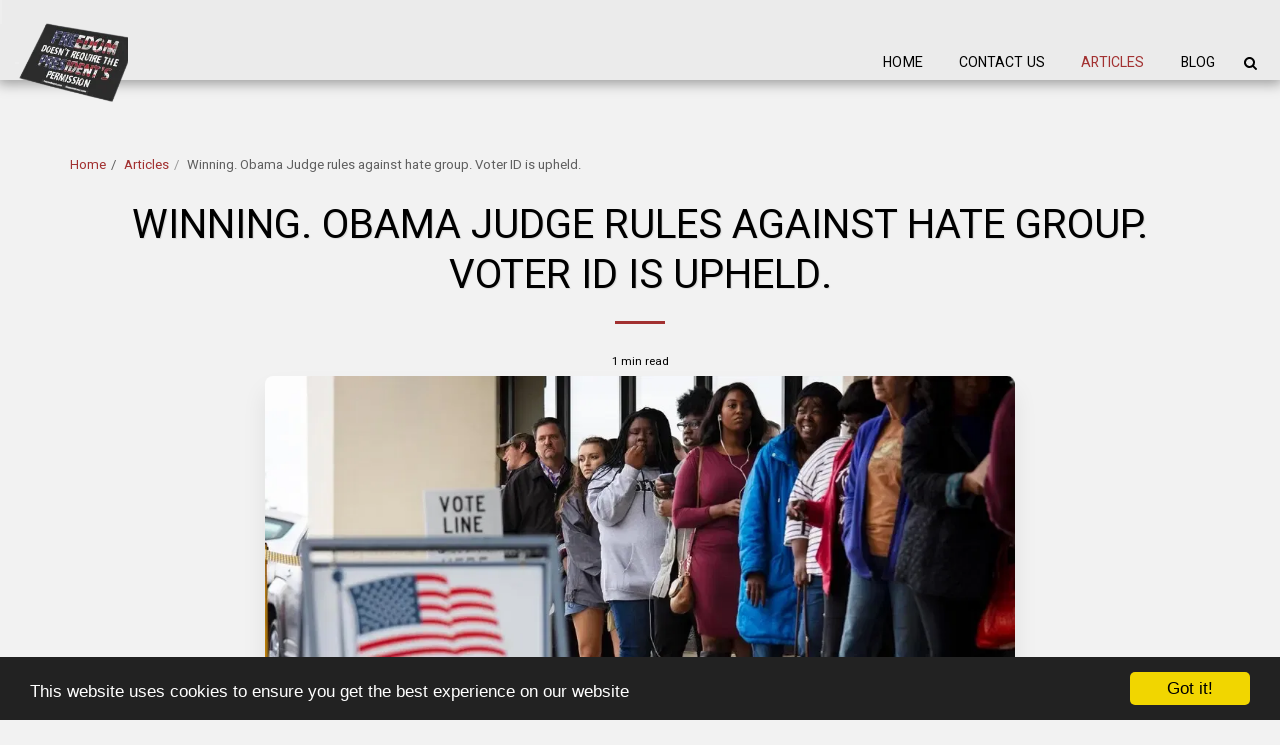

--- FILE ---
content_type: text/html; charset=utf-8
request_url: https://disqus.com/embed/comments/?base=default&f=http-www-newswithanalysis-com&t_i=6338049da9c58&t_u=http%3A%2F%2Fwww.newswithanalysis.com%2Farticles%2Fwinning-obama-judge-rules-against-hate-group-voter-id-is-upheld-1&t_d=Winning.%20Obama%20Judge%20rules%20against%20hate%20group.%20Voter%20ID%20is%20upheld.&t_t=Winning.%20Obama%20Judge%20rules%20against%20hate%20group.%20Voter%20ID%20is%20upheld.&s_o=default
body_size: 9440
content:
<!DOCTYPE html>

<html lang="en" dir="ltr" class="not-supported type-">

<head>
    <title>Disqus Comments</title>

    
    <meta name="viewport" content="width=device-width, initial-scale=1, maximum-scale=1, user-scalable=no">
    <meta http-equiv="X-UA-Compatible" content="IE=edge"/>

    <style>
        .alert--warning {
            border-radius: 3px;
            padding: 10px 15px;
            margin-bottom: 10px;
            background-color: #FFE070;
            color: #A47703;
        }

        .alert--warning a,
        .alert--warning a:hover,
        .alert--warning strong {
            color: #A47703;
            font-weight: bold;
        }

        .alert--error p,
        .alert--warning p {
            margin-top: 5px;
            margin-bottom: 5px;
        }
        
        </style>
    
    <style>
        
        html, body {
            overflow-y: auto;
            height: 100%;
        }
        

        #error {
            display: none;
        }

        .clearfix:after {
            content: "";
            display: block;
            height: 0;
            clear: both;
            visibility: hidden;
        }

        
    </style>

</head>
<body>
    

    
    <div id="error" class="alert--error">
        <p>We were unable to load Disqus. If you are a moderator please see our <a href="https://docs.disqus.com/help/83/"> troubleshooting guide</a>. </p>
    </div>

    
    <script type="text/json" id="disqus-forumData">{"session":{"canModerate":false,"audienceSyncVerified":false,"canReply":true,"mustVerify":false,"recaptchaPublicKey":"6LfHFZceAAAAAIuuLSZamKv3WEAGGTgqB_E7G7f3","mustVerifyEmail":false},"forum":{"aetBannerConfirmation":null,"founder":"234787809","twitterName":null,"commentsLinkOne":"1 Comment","guidelines":null,"disableDisqusBrandingOnPolls":false,"commentsLinkZero":"0 Comments","disableDisqusBranding":false,"id":"http-www-newswithanalysis-com","createdAt":"2019-12-19T15:34:42.648915","category":"Culture","aetBannerEnabled":false,"aetBannerTitle":null,"raw_guidelines":null,"initialCommentCount":null,"votingType":null,"daysUnapproveNewUsers":null,"installCompleted":false,"moderatorBadgeText":"","commentPolicyText":null,"aetEnabled":false,"channel":null,"sort":4,"description":null,"organizationHasBadges":true,"newPolicy":true,"raw_description":null,"customFont":null,"language":"en","adsReviewStatus":1,"commentsPlaceholderTextEmpty":null,"daysAlive":0,"forumCategory":{"date_added":"2016-01-28T01:54:31","id":3,"name":"Culture"},"linkColor":null,"colorScheme":"auto","pk":"5948072","commentsPlaceholderTextPopulated":null,"permissions":{},"commentPolicyLink":null,"aetBannerDescription":null,"favicon":{"permalink":"https://disqus.com/api/forums/favicons/http-www-newswithanalysis-com.jpg","cache":"//a.disquscdn.com/1768293611/images/favicon-default.png"},"name":"www.newswithanalysis.com","commentsLinkMultiple":"{num} Comments","settings":{"threadRatingsEnabled":false,"adsDRNativeEnabled":true,"behindClickEnabled":false,"disable3rdPartyTrackers":false,"adsVideoEnabled":true,"adsProductVideoEnabled":true,"adsPositionBottomEnabled":true,"ssoRequired":false,"contextualAiPollsEnabled":false,"unapproveLinks":false,"adsPositionRecommendationsEnabled":false,"adsEnabled":true,"adsProductLinksThumbnailsEnabled":true,"hasCustomAvatar":false,"organicDiscoveryEnabled":false,"adsProductDisplayEnabled":false,"adsProductLinksEnabled":true,"audienceSyncEnabled":false,"threadReactionsEnabled":false,"linkAffiliationEnabled":true,"adsPositionAiPollsEnabled":false,"disableSocialShare":false,"adsPositionTopEnabled":true,"adsProductStoriesEnabled":true,"sidebarEnabled":false,"adultContent":false,"allowAnonVotes":false,"gifPickerEnabled":true,"mustVerify":true,"badgesEnabled":false,"mustVerifyEmail":true,"allowAnonPost":false,"unapproveNewUsersEnabled":false,"mediaembedEnabled":true,"aiPollsEnabled":false,"userIdentityDisabled":false,"adsPositionPollEnabled":false,"discoveryLocked":false,"validateAllPosts":false,"adsSettingsLocked":false,"isVIP":false,"adsPositionInthreadEnabled":true},"organizationId":4348823,"typeface":"auto","url":null,"daysThreadAlive":0,"avatar":{"small":{"permalink":"https://disqus.com/api/forums/avatars/http-www-newswithanalysis-com.jpg?size=32","cache":"//a.disquscdn.com/1768293611/images/noavatar32.png"},"large":{"permalink":"https://disqus.com/api/forums/avatars/http-www-newswithanalysis-com.jpg?size=92","cache":"//a.disquscdn.com/1768293611/images/noavatar92.png"}},"signedUrl":null}}</script>

    <div id="postCompatContainer"><div class="comment__wrapper"><div class="comment__name clearfix"><img class="comment__avatar" src="https://c.disquscdn.com/uploads/users/33781/8238/avatar92.jpg?1611234671" width="32" height="32" /><strong><a href="">winston rm101</a></strong> &bull; 3 years ago
        </div><div class="comment__content"><p>... again, as we all know, the right to vote means nothing without the integrity of the votes...</p></div></div><div class="comment__wrapper"><div class="comment__name clearfix"><img class="comment__avatar" src="https://c.disquscdn.com/uploads/users/23478/7809/avatar92.jpg?1695598984" width="32" height="32" /><strong><a href="">MC</a></strong> &bull; 3 years ago
        </div><div class="comment__content"><p>The left tried to put the fix in for 2022. The Obama judge said not going to happen.</p></div></div><div class="comment__wrapper"><div class="comment__name clearfix"><img class="comment__avatar" src="https://c.disquscdn.com/uploads/users/23478/7809/avatar92.jpg?1695598984" width="32" height="32" /><strong><a href="">MC</a></strong> &bull; 3 years ago
        </div><div class="comment__content"><p><a data-dsq-mention="cajunexile:disqus" href="https://disqus.com/by/cajunexile/" rel="nofollow noopener" target="_blank" title="https://disqus.com/by/cajunexile/">Cajun Exile</a><br><a data-dsq-mention="chermoya:disqus" href="https://disqus.com/by/Chermoya/" rel="nofollow noopener" target="_blank" title="https://disqus.com/by/Chermoya/">Rie Moya</a><a data-dsq-mention="dacnofish:disqus" href="https://disqus.com/by/dacnofish/" rel="nofollow noopener" target="_blank" title="https://disqus.com/by/dacnofish/">Dacnofish</a><a data-dsq-mention="disqus_exlgvqxuuq:disqus" href="https://disqus.com/by/disqus_ExLgVQXUUQ/" rel="nofollow noopener" target="_blank" title="https://disqus.com/by/disqus_ExLgVQXUUQ/">Dusty1</a><a data-dsq-mention="disqus_jcz3gsxtmg:disqus" href="https://disqus.com/by/disqus_jcZ3gsXTMg/" rel="nofollow noopener" target="_blank" title="https://disqus.com/by/disqus_jcZ3gsXTMg/">patty</a><a data-dsq-mention="disqus_zbykzmrrio:disqus" href="https://disqus.com/by/disqus_ZByKzMRRiO/" rel="nofollow noopener" target="_blank" title="https://disqus.com/by/disqus_ZByKzMRRiO/">RADMIL</a><a data-dsq-mention="disqus_zejnbitlqh:disqus" href="https://disqus.com/by/disqus_zeJNbitlqH/" rel="nofollow noopener" target="_blank" title="https://disqus.com/by/disqus_zeJNbitlqH/">Matt</a>@di<a data-dsq-mention="docfarmer:disqus" href="https://disqus.com/by/DocFarmer/" rel="nofollow noopener" target="_blank" title="https://disqus.com/by/DocFarmer/">Doc Farmer☑️ᶜᵒᵛᶠᵉᶠᵉᵈᵉᵖˡᵒʳᵃᵇˡᵉ</a><a data-dsq-mention="go_it_alone:disqus" href="https://disqus.com/by/Go_It_Alone/" rel="nofollow noopener" target="_blank" title="https://disqus.com/by/Go_It_Alone/">Ferd 💪</a><a data-dsq-mention="greatpogo:disqus" href="https://disqus.com/by/greatpogo/" rel="nofollow noopener" target="_blank" title="https://disqus.com/by/greatpogo/">GreatPogo</a><a data-dsq-mention="hefooledyou:disqus" href="https://disqus.com/by/HeFooledYou/" rel="nofollow noopener" target="_blank" title="https://disqus.com/by/HeFooledYou/">YOaC</a><a data-dsq-mention="hytre64:disqus" href="https://disqus.com/by/hytre64/" rel="nofollow noopener" target="_blank" title="https://disqus.com/by/hytre64/">hytre64✓ᵛᵉʳᶦᶠᶦᵉᵈ</a><a data-dsq-mention="johnathana:disqus" href="https://disqus.com/by/JohnathanA/" rel="nofollow noopener" target="_blank" title="https://disqus.com/by/JohnathanA/">JohnathanA</a><a data-dsq-mention="johngillis:disqus" href="https://disqus.com/by/johngillis/" rel="nofollow noopener" target="_blank" title="https://disqus.com/by/johngillis/">John Gillis</a><a data-dsq-mention="mattathedeplorable:disqus" href="https://disqus.com/by/MattATheDeplorable/" rel="nofollow noopener" target="_blank" title="https://disqus.com/by/MattATheDeplorable/">Tippecanoe Resurrection</a><a data-dsq-mention="alberta_cowgirl:disqus" href="https://disqus.com/by/alberta_cowgirl/" rel="nofollow noopener" target="_blank" title="https://disqus.com/by/alberta_cowgirl/">Alberta Cowgirl √HgM Okay</a><br><a data-dsq-mention="filteringout:disqus" href="https://disqus.com/by/filteringout/" rel="nofollow noopener" target="_blank" title="https://disqus.com/by/filteringout/">Filter</a><br><a data-dsq-mention="couldbekizmet:disqus" href="https://disqus.com/by/Couldbekizmet/" rel="nofollow noopener" target="_blank" title="https://disqus.com/by/Couldbekizmet/">KIZMET</a><a data-dsq-mention="kidchaos_74656:disqus" href="https://disqus.com/by/KidChaos_74656/" rel="nofollow noopener" target="_blank" title="https://disqus.com/by/KidChaos_74656/">Kid Chaos</a><a data-dsq-mention="disqus_cieemrucjm:disqus" href="https://disqus.com/by/disqus_CIEEMrUCjM/" rel="nofollow noopener" target="_blank" title="https://disqus.com/by/disqus_CIEEMrUCjM/">STFB</a><a data-dsq-mention="disqus_bzdgrqdfjb:disqus" href="https://disqus.com/by/disqus_bzdgrqDfjb/" rel="nofollow noopener" target="_blank" title="https://disqus.com/by/disqus_bzdgrqDfjb/">The American</a><br><a data-dsq-mention="theultimatefangirl1:disqus" href="https://disqus.com/by/theultimatefangirl1/" rel="nofollow noopener" target="_blank" title="https://disqus.com/by/theultimatefangirl1/">The Ultimate Fangirl</a></p></div></div><div class="comment__wrapper"><div class="comment__name clearfix"><img class="comment__avatar" src="https://c.disquscdn.com/uploads/users/4249/7609/avatar92.jpg?1437965107" width="32" height="32" /><strong><a href="">Conservative Not Republican</a></strong> &bull; 3 years ago
        </div><div class="comment__content"><p>I'll give credit where credit is due.  Obama appointee or not, judge Jones made the right decision.  I thank him for it.</p></div></div><div class="comment__wrapper"><div class="comment__name clearfix"><img class="comment__avatar" src="https://c.disquscdn.com/uploads/users/23478/7809/avatar92.jpg?1695598984" width="32" height="32" /><strong><a href="">MC</a></strong> &bull; 3 years ago
        </div><div class="comment__content"><p><a data-dsq-mention="disqus_gomqwgswvr:disqus" href="https://disqus.com/by/disqus_GOmqWgSwvr/" rel="nofollow noopener" target="_blank" title="https://disqus.com/by/disqus_GOmqWgSwvr/">Warpaint</a><br><a data-dsq-mention="disqus_19pizlcqen:disqus" href="https://disqus.com/by/disqus_19pIZlcqen/" rel="nofollow noopener" target="_blank" title="https://disqus.com/by/disqus_19pIZlcqen/">Bolt</a><a data-dsq-mention="dchrist81:disqus" href="https://disqus.com/by/dchrist81/" rel="nofollow noopener" target="_blank" title="https://disqus.com/by/dchrist81/">dchrist81</a><br><a data-dsq-mention="cz09:disqus" href="https://disqus.com/by/cz09/" rel="nofollow noopener" target="_blank" title="https://disqus.com/by/cz09/">cz09</a><a data-dsq-mention="disqus_5z5iulwoan:disqus" href="https://disqus.com/by/disqus_5Z5IuLWoaN/" rel="nofollow noopener" target="_blank" title="https://disqus.com/by/disqus_5Z5IuLWoaN/">summerbreeze</a><a data-dsq-mention="r_swift:disqus" href="https://disqus.com/by/R_Swift/" rel="nofollow noopener" target="_blank" title="https://disqus.com/by/R_Swift/">R-Swift✔</a>:<a data-dsq-mention="disqus_aht8uchaht:disqus" href="https://disqus.com/by/disqus_Aht8ucHAHt/" rel="nofollow noopener" target="_blank" title="https://disqus.com/by/disqus_Aht8ucHAHt/">Sabreur</a><a data-dsq-mention="disqus_qpfstsgjrj:disqus" href="https://disqus.com/by/disqus_QpfstsGJRJ/" rel="nofollow noopener" target="_blank" title="https://disqus.com/by/disqus_QpfstsGJRJ/">Jack</a><br><a data-dsq-mention="bishop1959:disqus" href="https://disqus.com/by/bishop1959/" rel="nofollow noopener" target="_blank" title="https://disqus.com/by/bishop1959/">The Bishop</a><a data-dsq-mention="disqus_nalskm1mtm:disqus" href="https://disqus.com/by/disqus_NALSKm1MtM/" rel="nofollow noopener" target="_blank" title="https://disqus.com/by/disqus_NALSKm1MtM/">Mr Wizard</a><a data-dsq-mention="lefty07:disqus" href="https://disqus.com/by/Lefty07/" rel="nofollow noopener" target="_blank" title="https://disqus.com/by/Lefty07/">Lefty-Release The Kraken</a><br><a data-dsq-mention="martypad:disqus" href="https://disqus.com/by/martypad/" rel="nofollow noopener" target="_blank" title="https://disqus.com/by/martypad/">Marty P</a><a data-dsq-mention="canadian_gamming:disqus" href="https://disqus.com/by/Canadian_gamming/" rel="nofollow noopener" target="_blank" title="https://disqus.com/by/Canadian_gamming/">Jonathan Nelson</a><a data-dsq-mention="new_jed:disqus" href="https://disqus.com/by/New_Jed/" rel="nofollow noopener" target="_blank" title="https://disqus.com/by/New_Jed/">Jed</a><br><a data-dsq-mention="disqus_3xh7leryop:disqus" href="https://disqus.com/by/disqus_3Xh7lEryop/" rel="nofollow noopener" target="_blank" title="https://disqus.com/by/disqus_3Xh7lEryop/">Spy vs Spy 2026 edition</a><a data-dsq-mention="wfeather1940z:disqus" href="https://disqus.com/by/wfeather1940Z/" rel="nofollow noopener" target="_blank" title="https://disqus.com/by/wfeather1940Z/">Wfeather1940</a><br><a data-dsq-mention="knot4mensa:disqus" href="https://disqus.com/by/knot4mensa/" rel="nofollow noopener" target="_blank" title="https://disqus.com/by/knot4mensa/">Knot4mensa</a></p></div></div><div class="comment__wrapper"><div class="comment__name clearfix"><img class="comment__avatar" src="https://c.disquscdn.com/uploads/users/23478/7809/avatar92.jpg?1695598984" width="32" height="32" /><strong><a href="">MC</a></strong> &bull; 3 years ago
        </div><div class="comment__content"><p><a data-dsq-mention="disqus_1mynnwchez:disqus" href="https://disqus.com/by/disqus_1mYnNwchEz/" rel="nofollow noopener" target="_blank" title="https://disqus.com/by/disqus_1mYnNwchEz/">Fredd</a><br><a data-dsq-mention="frankjimbo:disqus" href="https://disqus.com/by/frankjimbo/" rel="nofollow noopener" target="_blank" title="https://disqus.com/by/frankjimbo/">BBQman 🌎</a><a data-dsq-mention="disqus_erm2skkd5t:disqus" href="https://disqus.com/by/disqus_ERM2Skkd5t/" rel="nofollow noopener" target="_blank" title="https://disqus.com/by/disqus_ERM2Skkd5t/">Oso Blanco</a><a data-dsq-mention="disqus_wcbghutmy4:disqus" href="https://disqus.com/by/disqus_wCbghUtMY4/" rel="nofollow noopener" target="_blank" title="https://disqus.com/by/disqus_wCbghUtMY4/">Hendu</a><a data-dsq-mention="disqus_kdld10wt4o:disqus" href="https://disqus.com/by/disqus_KDlD10Wt4O/" rel="nofollow noopener" target="_blank" title="https://disqus.com/by/disqus_KDlD10Wt4O/">Lisa D</a><br><a data-dsq-mention="spyrosspyropoulos:disqus" href="https://disqus.com/by/spyrosspyropoulos/" rel="nofollow noopener" target="_blank" title="https://disqus.com/by/spyrosspyropoulos/">Spyros Spyropoulos</a><a data-dsq-mention="alapatriot:disqus" href="https://disqus.com/by/alapatriot/" rel="nofollow noopener" target="_blank" title="https://disqus.com/by/alapatriot/">Alapatriot</a><a data-dsq-mention="realms_cryhavoc005:disqus" href="https://disqus.com/by/realms_cryhavoc005/" rel="nofollow noopener" target="_blank" title="https://disqus.com/by/realms_cryhavoc005/">Sgt. Stubby</a>@buffalowinter<a data-dsq-mention="peetee0303:disqus" href="https://disqus.com/by/peetee0303/" rel="nofollow noopener" target="_blank" title="https://disqus.com/by/peetee0303/">peetee - "P-Sizzle"</a><br><a data-dsq-mention="disqus_wnfwvmetin:disqus" href="https://disqus.com/by/disqus_wnFWvMetiN/" rel="nofollow noopener" target="_blank" title="https://disqus.com/by/disqus_wnFWvMetiN/">Geeman:</a><br><a data-dsq-mention="disqus_lrscx0c2xk:disqus" href="https://disqus.com/by/disqus_LRsCx0c2Xk/" rel="nofollow noopener" target="_blank" title="https://disqus.com/by/disqus_LRsCx0c2Xk/">Mel</a><a data-dsq-mention="louisvillejim:disqus" href="https://disqus.com/by/louisvillejim/" rel="nofollow noopener" target="_blank" title="https://disqus.com/by/louisvillejim/">Louisvillejim</a><a data-dsq-mention="patriotever:disqus" href="https://disqus.com/by/patriotever/" rel="nofollow noopener" target="_blank" title="https://disqus.com/by/patriotever/">patriotever</a><a data-dsq-mention="disqus_bk59p8khhz:disqus" href="https://disqus.com/by/disqus_bk59P8kHhz/" rel="nofollow noopener" target="_blank" title="https://disqus.com/by/disqus_bk59P8kHhz/">Jackie</a><a data-dsq-mention="disqus_mzdbc2ibom:disqus" href="https://disqus.com/by/disqus_Mzdbc2iBOM/" rel="nofollow noopener" target="_blank" title="https://disqus.com/by/disqus_Mzdbc2iBOM/">Red Baron</a><a data-dsq-mention="drysocks:disqus" href="https://disqus.com/by/drysocks/" rel="nofollow noopener" target="_blank" title="https://disqus.com/by/drysocks/">Drysocks</a><br><a data-dsq-mention="sideof_sour_cream:disqus" href="https://disqus.com/by/sideof_sour_cream/" rel="nofollow noopener" target="_blank" title="https://disqus.com/by/sideof_sour_cream/">sideof Sour Cream</a><a data-dsq-mention="wellknownhere:disqus" href="https://disqus.com/by/wellknownhere/" rel="nofollow noopener" target="_blank" title="https://disqus.com/by/wellknownhere/">Hannible</a><br><a data-dsq-mention="disqus_6la2htqn59:disqus" href="https://disqus.com/by/disqus_6lA2HTQN59/" rel="nofollow noopener" target="_blank" title="https://disqus.com/by/disqus_6lA2HTQN59/">DuckDodgers</a><a data-dsq-mention="catsbyjr:disqus" href="https://disqus.com/by/catsbyjr/" rel="nofollow noopener" target="_blank" title="https://disqus.com/by/catsbyjr/">Catsby</a><a data-dsq-mention="manfred127:disqus" href="https://disqus.com/by/manfred127/" rel="nofollow noopener" target="_blank" title="https://disqus.com/by/manfred127/">manfred127</a><br><a data-dsq-mention="ferrellhogg:disqus" href="https://disqus.com/by/ferrellhogg/" rel="nofollow noopener" target="_blank" title="https://disqus.com/by/ferrellhogg/">Ferrell Hogg</a><a data-dsq-mention="13thgeneration13:disqus" href="https://disqus.com/by/13thgeneration13/" rel="nofollow noopener" target="_blank" title="https://disqus.com/by/13thgeneration13/">13thgeneration13</a><a data-dsq-mention="disqus_4ylfrawfl8:disqus" href="https://disqus.com/by/disqus_4ylfRawFL8/" rel="nofollow noopener" target="_blank" title="https://disqus.com/by/disqus_4ylfRawFL8/">Hauviette</a><a data-dsq-mention="disqus_htyaxg5lw7:disqus" href="https://disqus.com/by/disqus_hTYAxG5lw7/" rel="nofollow noopener" target="_blank" title="https://disqus.com/by/disqus_hTYAxG5lw7/">Ivan the Horrible.</a></p></div></div><div class="comment__wrapper"><div class="comment__name clearfix"><img class="comment__avatar" src="https://c.disquscdn.com/uploads/users/4249/7609/avatar92.jpg?1437965107" width="32" height="32" /><strong><a href="">Conservative Not Republican</a></strong> &bull; 3 years ago
        </div><div class="comment__content"><p>Voter ID is not a hindrance to anyone voting.   That excuse is just another lie of the left which they use to cover their cheating.</p></div></div><div class="comment__wrapper"><div class="comment__name clearfix"><img class="comment__avatar" src="https://c.disquscdn.com/uploads/users/8400/4265/avatar92.jpg?1488381885" width="32" height="32" /><strong><a href="">RADMIL</a></strong> &bull; 3 years ago
        </div><div class="comment__content"><p>Good. But we all know the dems have many tricks up their sleeves and  will still cheat.</p></div></div><div class="comment__wrapper"><div class="comment__name clearfix"><img class="comment__avatar" src="https://c.disquscdn.com/uploads/users/4249/7609/avatar92.jpg?1437965107" width="32" height="32" /><strong><a href="">Conservative Not Republican</a></strong> &bull; 3 years ago
        </div><div class="comment__content"><p>You're correct of course....but I would only submit that doesn't mean we have to make it easy for them.</p></div></div><div class="comment__wrapper"><div class="comment__name clearfix"><img class="comment__avatar" src="https://c.disquscdn.com/uploads/users/23478/7809/avatar92.jpg?1695598984" width="32" height="32" /><strong><a href="">MC</a></strong> &bull; 3 years ago
        </div><div class="comment__content"><p><b>For our lurker loons. As of 1:00 AM PST.<br>2 Countries<br>7 Cities<br>5 States</b></p><p><b>September was a good month here at NWA<br>24 Countries<br>76 States, Provinces, and Islands<br>250 different cities</b></p></div></div><div class="comment__wrapper"><div class="comment__name clearfix"><img class="comment__avatar" src="https://c.disquscdn.com/uploads/users/23478/7809/avatar92.jpg?1695598984" width="32" height="32" /><strong><a href="">MC</a></strong> &bull; 3 years ago
        </div><div class="comment__content"><p><a data-dsq-mention="lianrenaud:disqus" href="https://disqus.com/by/lianrenaud/" rel="nofollow noopener" target="_blank" title="https://disqus.com/by/lianrenaud/">Lian Renaud</a><a data-dsq-mention="liberal_cat:disqus" href="https://disqus.com/by/liberal_cat/" rel="nofollow noopener" target="_blank" title="https://disqus.com/by/liberal_cat/">Liberal Cat²</a><a data-dsq-mention="disqus_p3ykunlba8:disqus" href="https://disqus.com/by/disqus_p3yKUnlBA8/" rel="nofollow noopener" target="_blank" title="https://disqus.com/by/disqus_p3yKUnlBA8/">consider this</a><a data-dsq-mention="disqus_abiiguzv4usoylentgreen:disqus" href="https://disqus.com/by/disqus_aBiiGUzv4uSoylentGreen/" rel="nofollow noopener" target="_blank" title="https://disqus.com/by/disqus_aBiiGUzv4uSoylentGreen/">Soylent Green</a><a data-dsq-mention="disqus_9pxxfzwgpb:disqus" href="https://disqus.com/by/disqus_9PXxfZwgPB/" rel="nofollow noopener" target="_blank" title="https://disqus.com/by/disqus_9PXxfZwgPB/">Sam Smith</a><a data-dsq-mention="aquateen:disqus" href="https://disqus.com/by/aquateen/" rel="nofollow noopener" target="_blank" title="https://disqus.com/by/aquateen/">Master Shake</a><a data-dsq-mention="disqus_zaedczsqoj:disqus" href="https://disqus.com/by/disqus_ZAeDCzsqoJ/" rel="nofollow noopener" target="_blank" title="https://disqus.com/by/disqus_ZAeDCzsqoJ/">Laura J</a><a data-dsq-mention="disqus_brhkwkkt2e:disqus" href="https://disqus.com/by/disqus_bRhkWKKT2E/" rel="nofollow noopener" target="_blank" title="https://disqus.com/by/disqus_bRhkWKKT2E/">Corpsman ™</a> @Progressives_Drool <a data-dsq-mention="stephanie4trump:disqus" href="https://disqus.com/by/stephanie4trump/" rel="nofollow noopener" target="_blank" title="https://disqus.com/by/stephanie4trump/">Stephanie4Trump</a><a data-dsq-mention="mikeh58:disqus" href="https://disqus.com/by/MikeH58/" rel="nofollow noopener" target="_blank" title="https://disqus.com/by/MikeH58/">Deplorable Patriot</a><br><a data-dsq-mention="lounginglumi:disqus" href="https://disqus.com/by/LoungingLumi/" rel="nofollow noopener" target="_blank" title="https://disqus.com/by/LoungingLumi/">Luminare</a><a data-dsq-mention="lorialpine:disqus" href="https://disqus.com/by/Lorialpine/" rel="nofollow noopener" target="_blank" title="https://disqus.com/by/Lorialpine/">Lorial Pine</a><a data-dsq-mention="genknox:disqus" href="https://disqus.com/by/GenKnox/" rel="nofollow noopener" target="_blank" title="https://disqus.com/by/GenKnox/">NoOneSpecial</a><a data-dsq-mention="craig_tarter:disqus" href="https://disqus.com/by/craig_tarter/" rel="nofollow noopener" target="_blank" title="https://disqus.com/by/craig_tarter/">Craig Tarter</a><a data-dsq-mention="leestmina:disqus" href="https://disqus.com/by/leestmina/" rel="nofollow noopener" target="_blank" title="https://disqus.com/by/leestmina/">Mina</a><a data-dsq-mention="disqus_hsecsvd8qw:disqus" href="https://disqus.com/by/disqus_hsEcSVD8qW/" rel="nofollow noopener" target="_blank" title="https://disqus.com/by/disqus_hsEcSVD8qW/">Deplorably Right!</a><a data-dsq-mention="the____truth:disqus" href="https://disqus.com/by/The____Truth/" rel="nofollow noopener" target="_blank" title="https://disqus.com/by/The____Truth/">The Truth</a><br><a data-dsq-mention="dannycappetto:disqus" href="https://disqus.com/by/dannycappetto/" rel="nofollow noopener" target="_blank" title="https://disqus.com/by/dannycappetto/">Tower climber guy</a><a data-dsq-mention="imonlyserious:disqus" href="https://disqus.com/by/Imonlyserious/" rel="nofollow noopener" target="_blank" title="https://disqus.com/by/Imonlyserious/">Skamania Steelie</a><a data-dsq-mention="disqus_72ubry7dut:disqus" href="https://disqus.com/by/disqus_72ubry7DUt/" rel="nofollow noopener" target="_blank" title="https://disqus.com/by/disqus_72ubry7DUt/">jim</a><a data-dsq-mention="theowley:disqus" href="https://disqus.com/by/TheOwley/" rel="nofollow noopener" target="_blank" title="https://disqus.com/by/TheOwley/">TheOwley</a><a data-dsq-mention="conservative_not_republican:disqus" href="https://disqus.com/by/conservative_not_republican/" rel="nofollow noopener" target="_blank" title="https://disqus.com/by/conservative_not_republican/">Conservative Not Republican</a></p></div></div><div class="comment__wrapper"><div class="comment__name clearfix"><img class="comment__avatar" src="https://c.disquscdn.com/uploads/users/23478/7809/avatar92.jpg?1695598984" width="32" height="32" /><strong><a href="">MC</a></strong> &bull; 3 years ago
        </div><div class="comment__content"><p><a data-dsq-mention="kathleenjelinek:disqus" href="https://disqus.com/by/kathleenjelinek/" rel="nofollow noopener" target="_blank" title="https://disqus.com/by/kathleenjelinek/">megajess</a><a data-dsq-mention="kilt_lifter:disqus" href="https://disqus.com/by/kilt_lifter/" rel="nofollow noopener" target="_blank" title="https://disqus.com/by/kilt_lifter/">Kilt Lifter</a><a data-dsq-mention="markhauser:disqus" href="https://disqus.com/by/markhauser/" rel="nofollow noopener" target="_blank" title="https://disqus.com/by/markhauser/">mark hauser</a><a data-dsq-mention="outlawauntie:disqus" href="https://disqus.com/by/OutlawAuntie/" rel="nofollow noopener" target="_blank" title="https://disqus.com/by/OutlawAuntie/">Auntie O</a>@pg196155<a data-dsq-mention="ray_mota:disqus" href="https://disqus.com/by/ray_mota/" rel="nofollow noopener" target="_blank" title="https://disqus.com/by/ray_mota/">Ray Mota</a><a data-dsq-mention="sarahlacubana:disqus" href="https://disqus.com/by/SarahLaCubana/" rel="nofollow noopener" target="_blank" title="https://disqus.com/by/SarahLaCubana/">Sarita La Cubanita</a><a data-dsq-mention="tony_venuti:disqus" href="https://disqus.com/by/tony_venuti/" rel="nofollow noopener" target="_blank" title="https://disqus.com/by/tony_venuti/">Tony Venuti</a><a data-dsq-mention="devillesh:disqus" href="https://disqus.com/by/deVillesh/" rel="nofollow noopener" target="_blank" title="https://disqus.com/by/deVillesh/">DeVillesh</a><a data-dsq-mention="disqus_kedmrta1vt:disqus" href="https://disqus.com/by/disqus_kEDmrTA1vT/" rel="nofollow noopener" target="_blank" title="https://disqus.com/by/disqus_kEDmrTA1vT/">Lady in Christ</a><a data-dsq-mention="armando_mejia_takara:disqus" href="https://disqus.com/by/armando_mejia_takara/" rel="nofollow noopener" target="_blank" title="https://disqus.com/by/armando_mejia_takara/">Hangman808</a><a data-dsq-mention="disqus_19pizlcqen:disqus" href="https://disqus.com/by/disqus_19pIZlcqen/" rel="nofollow noopener" target="_blank" title="https://disqus.com/by/disqus_19pIZlcqen/">Bolt</a><a data-dsq-mention="deplorablekeawi:disqus" href="https://disqus.com/by/DeplorableKeawi/" rel="nofollow noopener" target="_blank" title="https://disqus.com/by/DeplorableKeawi/">DeplorableKeawi</a><a data-dsq-mention="disqus_zwy7gkbu17:disqus" href="https://disqus.com/by/disqus_Zwy7GkbU17/" rel="nofollow noopener" target="_blank" title="https://disqus.com/by/disqus_Zwy7GkbU17/">Bert (Curiosity's Dead Cat)</a><a data-dsq-mention="invidia_absit:disqus" href="https://disqus.com/by/Invidia_Absit/" rel="nofollow noopener" target="_blank" title="https://disqus.com/by/Invidia_Absit/">♠Reverand Invidia Absit</a><a data-dsq-mention="disqus_hsecsvd8qw:disqus" href="https://disqus.com/by/disqus_hsEcSVD8qW/" rel="nofollow noopener" target="_blank" title="https://disqus.com/by/disqus_hsEcSVD8qW/">Deplorably Right!</a><a data-dsq-mention="rayr68:disqus" href="https://disqus.com/by/Rayr68/" rel="nofollow noopener" target="_blank" title="https://disqus.com/by/Rayr68/">rayr</a><a data-dsq-mention="stephan_kubiak:disqus" href="https://disqus.com/by/stephan_kubiak/" rel="nofollow noopener" target="_blank" title="https://disqus.com/by/stephan_kubiak/">stephan kubiak</a><a data-dsq-mention="wolf_spider:disqus" href="https://disqus.com/by/wolf_spider/" rel="nofollow noopener" target="_blank" title="https://disqus.com/by/wolf_spider/">Wolf-Spider</a><a data-dsq-mention="disqus_pl345oixyz:disqus" href="https://disqus.com/by/disqus_PL345oIxyz/" rel="nofollow noopener" target="_blank" title="https://disqus.com/by/disqus_PL345oIxyz/">I Am Charlie Kirk</a><a data-dsq-mention="sleepy58:disqus" href="https://disqus.com/by/sleepy58/" rel="nofollow noopener" target="_blank" title="https://disqus.com/by/sleepy58/">sleepy5-8</a><br><a data-dsq-mention="faithreasoner:disqus" href="https://disqus.com/by/faithreasoner/" rel="nofollow noopener" target="_blank" title="https://disqus.com/by/faithreasoner/">Faith Reasoner</a><a data-dsq-mention="sarahannrus:disqus" href="https://disqus.com/by/SarahAnnRus/" rel="nofollow noopener" target="_blank" title="https://disqus.com/by/SarahAnnRus/">IMSarahAnn</a><a data-dsq-mention="disqus_7uky3b0mj6:disqus" href="https://disqus.com/by/disqus_7uKY3b0mj6/" rel="nofollow noopener" target="_blank" title="https://disqus.com/by/disqus_7uKY3b0mj6/">D A</a><a data-dsq-mention="karla1953:disqus" href="https://disqus.com/by/Karla1953/" rel="nofollow noopener" target="_blank" title="https://disqus.com/by/Karla1953/">Karla1953</a><a data-dsq-mention="goofy_moosy:disqus" href="https://disqus.com/by/goofy_moosy/" rel="nofollow noopener" target="_blank" title="https://disqus.com/by/goofy_moosy/">goofy</a></p></div></div><div class="comment__wrapper"><div class="comment__name clearfix"><img class="comment__avatar" src="https://c.disquscdn.com/uploads/users/23478/7809/avatar92.jpg?1695598984" width="32" height="32" /><strong><a href="">MC</a></strong> &bull; 3 years ago
        </div><div class="comment__content"><p><a data-dsq-mention="wichita3:disqus" href="https://disqus.com/by/Wichita3/" rel="nofollow noopener" target="_blank" title="https://disqus.com/by/Wichita3/">Wichita3</a><br><a data-dsq-mention="trueokie:disqus" href="https://disqus.com/by/TrueOkie/" rel="nofollow noopener" target="_blank" title="https://disqus.com/by/TrueOkie/">Dutch As Mariam</a><a data-dsq-mention="raythedevil:disqus" href="https://disqus.com/by/Raythedevil/" rel="nofollow noopener" target="_blank" title="https://disqus.com/by/Raythedevil/">Raythedevil</a><a data-dsq-mention="cathy_with_a_c:disqus" href="https://disqus.com/by/cathy_with_a_c/" rel="nofollow noopener" target="_blank" title="https://disqus.com/by/cathy_with_a_c/">Cathy_With_a_C</a><a data-dsq-mention="disqus_3tqciehimk:disqus" href="https://disqus.com/by/disqus_3tqciEhImk/" rel="nofollow noopener" target="_blank" title="https://disqus.com/by/disqus_3tqciEhImk/">Bruizer</a><a data-dsq-mention="flyingjunior:disqus" href="https://disqus.com/by/flyingjunior/" rel="nofollow noopener" target="_blank" title="https://disqus.com/by/flyingjunior/">Flying Junior</a><br><a data-dsq-mention="steveintampa:disqus" href="https://disqus.com/by/steveintampa/" rel="nofollow noopener" target="_blank" title="https://disqus.com/by/steveintampa/">steveintampa</a><a data-dsq-mention="whiteclowns:disqus" href="https://disqus.com/by/whiteclowns/" rel="nofollow noopener" target="_blank" title="https://disqus.com/by/whiteclowns/">White Clowns</a><a data-dsq-mention="elephantalinsky:disqus" href="https://disqus.com/by/elephantalinsky/" rel="nofollow noopener" target="_blank" title="https://disqus.com/by/elephantalinsky/">ElephantAlinsky</a><a data-dsq-mention="hosedinamerica:disqus" href="https://disqus.com/by/hosedinamerica/" rel="nofollow noopener" target="_blank" title="https://disqus.com/by/hosedinamerica/">HosedInAmerica</a><a data-dsq-mention="undecider:disqus" href="https://disqus.com/by/Undecider/" rel="nofollow noopener" target="_blank" title="https://disqus.com/by/Undecider/">Undecider</a><a data-dsq-mention="gilberto68:disqus" href="https://disqus.com/by/gilberto68/" rel="nofollow noopener" target="_blank" title="https://disqus.com/by/gilberto68/">gilberto68</a>@jimeditorial<a data-dsq-mention="hatepols:disqus" href="https://disqus.com/by/hatepols/" rel="nofollow noopener" target="_blank" title="https://disqus.com/by/hatepols/">pissedatthemall</a><a data-dsq-mention="blackadderrex:disqus" href="https://disqus.com/by/blackadderrex/" rel="nofollow noopener" target="_blank" title="https://disqus.com/by/blackadderrex/">Libtardologist</a><a data-dsq-mention="michaelen:disqus" href="https://disqus.com/by/MichaelEN/" rel="nofollow noopener" target="_blank" title="https://disqus.com/by/MichaelEN/">Michael</a><a data-dsq-mention="frededlan:disqus" href="https://disqus.com/by/frededlan/" rel="nofollow noopener" target="_blank" title="https://disqus.com/by/frededlan/">Sons of Liberty  ✓ᴰᵉᵖˡᵒʳᵃᵇˡᵉ</a><a data-dsq-mention="nativo13:disqus" href="https://disqus.com/by/Nativo13/" rel="nofollow noopener" target="_blank" title="https://disqus.com/by/Nativo13/">Nativo13</a><a data-dsq-mention="disqus_oefvuzvnst:disqus" href="https://disqus.com/by/disqus_oEFVuZvnST/" rel="nofollow noopener" target="_blank" title="https://disqus.com/by/disqus_oEFVuZvnST/">Peabrain</a><a data-dsq-mention="pscully17:disqus" href="https://disqus.com/by/pscully17/" rel="nofollow noopener" target="_blank" title="https://disqus.com/by/pscully17/">pscully17</a><a data-dsq-mention="bwazcat:disqus" href="https://disqus.com/by/bwazcat/" rel="nofollow noopener" target="_blank" title="https://disqus.com/by/bwazcat/">bwazcat</a><a data-dsq-mention="orygunduck:disqus" href="https://disqus.com/by/orygunduck/" rel="nofollow noopener" target="_blank" title="https://disqus.com/by/orygunduck/">Orygunduck</a><a data-dsq-mention="badinpublic:disqus" href="https://disqus.com/by/badinpublic/" rel="nofollow noopener" target="_blank" title="https://disqus.com/by/badinpublic/">BadInPublic</a> @DasEndeIstNahe <br><a data-dsq-mention="stonewall_1:disqus" href="https://disqus.com/by/stonewall_1/" rel="nofollow noopener" target="_blank" title="https://disqus.com/by/stonewall_1/">Stonewall 1</a></p></div></div><div class="comment__wrapper"><div class="comment__name clearfix"><img class="comment__avatar" src="https://c.disquscdn.com/uploads/users/23478/7809/avatar92.jpg?1695598984" width="32" height="32" /><strong><a href="">MC</a></strong> &bull; 3 years ago
        </div><div class="comment__content"><p>Obama Judge rules against hate group. Voter ID is upheld.</p></div></div><div class="comment__wrapper"><div class="comment__name clearfix"><img class="comment__avatar" src="https://c.disquscdn.com/uploads/users/23478/7809/avatar92.jpg?1695598984" width="32" height="32" /><strong><a href="">MC</a></strong> &bull; 3 years ago
        </div><div class="comment__content"><p><a data-dsq-mention="disqus_vbsjfz4cdj:disqus" href="https://disqus.com/by/disqus_vbSJFZ4cDj/" rel="nofollow noopener" target="_blank" title="https://disqus.com/by/disqus_vbSJFZ4cDj/">Kevmo</a><br><a data-dsq-mention="algorithmicanalyst:disqus" href="https://disqus.com/by/AlgorithmicAnalyst/" rel="nofollow noopener" target="_blank" title="https://disqus.com/by/AlgorithmicAnalyst/">AlgorithmicAnalyst</a><a data-dsq-mention="pkvetch:disqus" href="https://disqus.com/by/pkvetch/" rel="nofollow noopener" target="_blank" title="https://disqus.com/by/pkvetch/">Philo Kvetch</a><a data-dsq-mention="nicetomeetyou2:disqus" href="https://disqus.com/by/nicetomeetyou2/" rel="nofollow noopener" target="_blank" title="https://disqus.com/by/nicetomeetyou2/">bill smith</a><a data-dsq-mention="hebrewprophet2017:disqus" href="https://disqus.com/by/hebrewprophet2017/" rel="nofollow noopener" target="_blank" title="https://disqus.com/by/hebrewprophet2017/">HebrewProphet</a><br><a data-dsq-mention="darkgoldenman:disqus" href="https://disqus.com/by/DarkGoldenMan/" rel="nofollow noopener" target="_blank" title="https://disqus.com/by/DarkGoldenMan/">DarkGoldenMan‎</a><a data-dsq-mention="shakeybutt:disqus" href="https://disqus.com/by/Shakeybutt/" rel="nofollow noopener" target="_blank" title="https://disqus.com/by/Shakeybutt/">ThereforeIam</a><a data-dsq-mention="disqus_zaedczsqoj:disqus" href="https://disqus.com/by/disqus_ZAeDCzsqoJ/" rel="nofollow noopener" target="_blank" title="https://disqus.com/by/disqus_ZAeDCzsqoJ/">Laura J</a><a data-dsq-mention="sarahannr:disqus" href="https://disqus.com/by/SarahAnnR/" rel="nofollow noopener" target="_blank" title="https://disqus.com/by/SarahAnnR/">SarahAnnR</a><a data-dsq-mention="wtunicorn:disqus" href="https://disqus.com/by/WtUnicorn/" rel="nofollow noopener" target="_blank" title="https://disqus.com/by/WtUnicorn/">Rogue Unicorn</a><a data-dsq-mention="disqus_yxnp6ziwiz:disqus" href="https://disqus.com/by/disqus_yXNP6ZIWIz/" rel="nofollow noopener" target="_blank" title="https://disqus.com/by/disqus_yXNP6ZIWIz/">MAGA Mike</a><a data-dsq-mention="person223:disqus" href="https://disqus.com/by/Person223/" rel="nofollow noopener" target="_blank" title="https://disqus.com/by/Person223/">Person223</a><br><a data-dsq-mention="disqus_nbmhzudguo:disqus" href="https://disqus.com/by/disqus_NBMhzUdGUO/" rel="nofollow noopener" target="_blank" title="https://disqus.com/by/disqus_NBMhzUdGUO/">Sister Mary</a><a data-dsq-mention="disqus_suijm03uaa:disqus" href="https://disqus.com/by/disqus_SuIjM03uAA/" rel="nofollow noopener" target="_blank" title="https://disqus.com/by/disqus_SuIjM03uAA/">G the  giant  from Dunedin</a><a data-dsq-mention="4democracy4freespeech:disqus" href="https://disqus.com/by/4Democracy4FreeSpeech/" rel="nofollow noopener" target="_blank" title="https://disqus.com/by/4Democracy4FreeSpeech/">Boudica</a><a data-dsq-mention="disqus_sjqhemhmxm:disqus" href="https://disqus.com/by/disqus_SJQhEMhMxm/" rel="nofollow noopener" target="_blank" title="https://disqus.com/by/disqus_SJQhEMhMxm/">Not the same Chris</a>:<a data-dsq-mention="jengiscon:disqus" href="https://disqus.com/by/JengisCon/" rel="nofollow noopener" target="_blank" title="https://disqus.com/by/JengisCon/">🅹🅴🅽🅶🅸🆂 🅲🅾🅽</a><br><a data-dsq-mention="disqus_uf4ijgzwos:disqus" href="https://disqus.com/by/disqus_Uf4IJGzwoS/" rel="nofollow noopener" target="_blank" title="https://disqus.com/by/disqus_Uf4IJGzwoS/">Rooster Cogburn</a><a data-dsq-mention="a_bone_2_pick:disqus" href="https://disqus.com/by/a_bone_2_pick/" rel="nofollow noopener" target="_blank" title="https://disqus.com/by/a_bone_2_pick/">a_bone_2_pick</a><a data-dsq-mention="winstonrm101:disqus" href="https://disqus.com/by/winstonrm101/" rel="nofollow noopener" target="_blank" title="https://disqus.com/by/winstonrm101/">winston rm101</a><br><a data-dsq-mention="disqus_zbykzmrrio:disqus" href="https://disqus.com/by/disqus_ZByKzMRRiO/" rel="nofollow noopener" target="_blank" title="https://disqus.com/by/disqus_ZByKzMRRiO/">RADMIL</a></p></div></div><div class="comment__wrapper"><div class="comment__name clearfix"><img class="comment__avatar" src="https://c.disquscdn.com/uploads/users/23478/7809/avatar92.jpg?1695598984" width="32" height="32" /><strong><a href="">MC</a></strong> &bull; 3 years ago
        </div><div class="comment__content"><p>A federal judge on Friday evening ruled that Georgia’s election law does<br> not violate voters’ constitutional rights, dealing a blow to Fair Fight<br> Action, the voting rights group aligned with the Democratic nominee for<br> governor, Stacey Abrams.</p></div></div><div class="comment__wrapper"><div class="comment__name clearfix"><img class="comment__avatar" src="https://c.disquscdn.com/uploads/users/23478/7809/avatar92.jpg?1695598984" width="32" height="32" /><strong><a href="">MC</a></strong> &bull; 3 years ago
        </div><div class="comment__content"><p><a data-dsq-mention="thephoenixrises:disqus" href="https://disqus.com/by/thephoenixrises/" rel="nofollow noopener" target="_blank" title="https://disqus.com/by/thephoenixrises/">The🔥Phoenix🔥Rises</a><a data-dsq-mention="jessefontana:disqus" href="https://disqus.com/by/jessefontana/" rel="nofollow noopener" target="_blank" title="https://disqus.com/by/jessefontana/">Miss Jesse</a><a data-dsq-mention="youmamatoo:disqus" href="https://disqus.com/by/youmamatoo/" rel="nofollow noopener" target="_blank" title="https://disqus.com/by/youmamatoo/">yourmamatoo</a><a data-dsq-mention="disqus_pvp5cv9gqw:disqus" href="https://disqus.com/by/disqus_pVP5cV9GQW/" rel="nofollow noopener" target="_blank" title="https://disqus.com/by/disqus_pVP5cV9GQW/">oneVoice</a></p><p><a data-dsq-mention="aleman_xxx:disqus" href="https://disqus.com/by/aleman_xxx/" rel="nofollow noopener" target="_blank" title="https://disqus.com/by/aleman_xxx/">aLeman_xxx</a><a data-dsq-mention="disqus_3hihu4nbxi:disqus" href="https://disqus.com/by/disqus_3hIHU4nbxI/" rel="nofollow noopener" target="_blank" title="https://disqus.com/by/disqus_3hIHU4nbxI/">"Tread  Seven"</a><a data-dsq-mention="disqus_kdld10wt4o:disqus" href="https://disqus.com/by/disqus_KDlD10Wt4O/" rel="nofollow noopener" target="_blank" title="https://disqus.com/by/disqus_KDlD10Wt4O/">Lisa D</a><a data-dsq-mention="winston2smith:disqus" href="https://disqus.com/by/Winston2Smith/" rel="nofollow noopener" target="_blank" title="https://disqus.com/by/Winston2Smith/">Winston Smith</a></p><p><a data-dsq-mention="walt1143:disqus" href="https://disqus.com/by/walt1143/" rel="nofollow noopener" target="_blank" title="https://disqus.com/by/walt1143/">walt1143</a><a data-dsq-mention="laylagodey:disqus" href="https://disqus.com/by/laylagodey/" rel="nofollow noopener" target="_blank" title="https://disqus.com/by/laylagodey/">Layla Godey</a><a data-dsq-mention="disqus_5e8jbygnjn:disqus" href="https://disqus.com/by/disqus_5E8jbygNjn/" rel="nofollow noopener" target="_blank" title="https://disqus.com/by/disqus_5E8jbygNjn/">Charles</a>@<a data-dsq-mention="ritapsowders:disqus" href="https://disqus.com/by/ritapsowders/" rel="nofollow noopener" target="_blank" title="https://disqus.com/by/ritapsowders/">RitaPSowders</a>@valorius<a data-dsq-mention="ottogreif:disqus" href="https://disqus.com/by/OttoGreif/" rel="nofollow noopener" target="_blank" title="https://disqus.com/by/OttoGreif/">Goat Plissken</a><a data-dsq-mention="disqus_xzt5816nxq:disqus" href="https://disqus.com/by/disqus_Xzt5816NXQ/" rel="nofollow noopener" target="_blank" title="https://disqus.com/by/disqus_Xzt5816NXQ/">Les</a><br><a data-dsq-mention="blue_n_white61:disqus" href="https://disqus.com/by/blue_n_white61/" rel="nofollow noopener" target="_blank" title="https://disqus.com/by/blue_n_white61/">blue_n_white61</a><br><a data-dsq-mention="disqus_5txjqevqwu:disqus" href="https://disqus.com/by/disqus_5TxJqevqWu/" rel="nofollow noopener" target="_blank" title="https://disqus.com/by/disqus_5TxJqevqWu/">Rotorblade</a><a data-dsq-mention="lovesfreedom:disqus" href="https://disqus.com/by/LovesFreedom/" rel="nofollow noopener" target="_blank" title="https://disqus.com/by/LovesFreedom/">BonLovesFreedom</a><a data-dsq-mention="wishinonehandism:disqus" href="https://disqus.com/by/wishinonehandism/" rel="nofollow noopener" target="_blank" title="https://disqus.com/by/wishinonehandism/">Wishy</a></p></div></div><div class="comment__wrapper"><div class="comment__name clearfix"><img class="comment__avatar" src="https://c.disquscdn.com/uploads/users/23478/7809/avatar92.jpg?1695598984" width="32" height="32" /><strong><a href="">MC</a></strong> &bull; 3 years ago
        </div><div class="comment__content"><p><a data-dsq-mention="popeye2010:disqus" href="https://disqus.com/by/popeye2010/" rel="nofollow noopener" target="_blank" title="https://disqus.com/by/popeye2010/">popeye2010</a><a data-dsq-mention="disqus_flxhxrdl3a:disqus" href="https://disqus.com/by/disqus_FlxHXrDL3A/" rel="nofollow noopener" target="_blank" title="https://disqus.com/by/disqus_FlxHXrDL3A/">Ronson6 (aka FlxHXr---)</a><a data-dsq-mention="disqus_4jlxuoealq:disqus" href="https://disqus.com/by/disqus_4jLXuoEalQ/" rel="nofollow noopener" target="_blank" title="https://disqus.com/by/disqus_4jLXuoEalQ/">Neosteve the Magnificent!</a><a data-dsq-mention="disqus_ckazrnglqa:disqus" href="https://disqus.com/by/disqus_cKAzRnGLQA/" rel="nofollow noopener" target="_blank" title="https://disqus.com/by/disqus_cKAzRnGLQA/">Will</a><a data-dsq-mention="disqus_ngu4fgh0tp:disqus" href="https://disqus.com/by/disqus_NGu4FGh0TP/" rel="nofollow noopener" target="_blank" title="https://disqus.com/by/disqus_NGu4FGh0TP/">Old Jarhead</a><a data-dsq-mention="disqus_9r4vy191cz:disqus" href="https://disqus.com/by/disqus_9r4vy191cZ/" rel="nofollow noopener" target="_blank" title="https://disqus.com/by/disqus_9r4vy191cZ/">R.P. McMurphy</a><a data-dsq-mention="disqus_1hlt1afyuz:disqus" href="https://disqus.com/by/disqus_1Hlt1aFyUZ/" rel="nofollow noopener" target="_blank" title="https://disqus.com/by/disqus_1Hlt1aFyUZ/">Aussie4Trump!JDV28!</a><a data-dsq-mention="tmt1958:disqus" href="https://disqus.com/by/tmt1958/" rel="nofollow noopener" target="_blank" title="https://disqus.com/by/tmt1958/">Sam</a><a data-dsq-mention="disqus_xqc2y7x01d:disqus" href="https://disqus.com/by/disqus_xqc2Y7X01d/" rel="nofollow noopener" target="_blank" title="https://disqus.com/by/disqus_xqc2Y7X01d/">TheNorm</a><a data-dsq-mention="disqus_gsqdumu3fl:disqus" href="https://disqus.com/by/disqus_GsqDUmU3Fl/" rel="nofollow noopener" target="_blank" title="https://disqus.com/by/disqus_GsqDUmU3Fl/">Antileft</a><a data-dsq-mention="marson123:disqus" href="https://disqus.com/by/Marson123/" rel="nofollow noopener" target="_blank" title="https://disqus.com/by/Marson123/">Marc</a><a data-dsq-mention="panapal:disqus" href="https://disqus.com/by/panapal/" rel="nofollow noopener" target="_blank" title="https://disqus.com/by/panapal/">Panapal.</a><a data-dsq-mention="disqus_e9qoeahber:disqus" href="https://disqus.com/by/disqus_E9QoeAhbEr/" rel="nofollow noopener" target="_blank" title="https://disqus.com/by/disqus_E9QoeAhbEr/">Milburn Drysdale</a><a data-dsq-mention="totaldisgust:disqus" href="https://disqus.com/by/totaldisgust/" rel="nofollow noopener" target="_blank" title="https://disqus.com/by/totaldisgust/">totaldisgust</a><a data-dsq-mention="disqus_hmlpvyv7za:disqus" href="https://disqus.com/by/disqus_hmLPVYv7zA/" rel="nofollow noopener" target="_blank" title="https://disqus.com/by/disqus_hmLPVYv7zA/">Cleverosity</a><a data-dsq-mention="ricocat1:disqus" href="https://disqus.com/by/ricocat1/" rel="nofollow noopener" target="_blank" title="https://disqus.com/by/ricocat1/">ricocat1 LET'S MAGA</a>@disqus_S2vGBHOyi6  <a data-dsq-mention="hughlusignan:disqus" href="https://disqus.com/by/hughlusignan/" rel="nofollow noopener" target="_blank" title="https://disqus.com/by/hughlusignan/">de Hauteville</a><a data-dsq-mention="disqus_uztod1skvi:disqus" href="https://disqus.com/by/disqus_uZToD1skvi/" rel="nofollow noopener" target="_blank" title="https://disqus.com/by/disqus_uZToD1skvi/">Spectrum</a></p></div></div></div>


    <div id="fixed-content"></div>

    
        <script type="text/javascript">
          var embedv2assets = window.document.createElement('script');
          embedv2assets.src = 'https://c.disquscdn.com/embedv2/latest/embedv2.js';
          embedv2assets.async = true;

          window.document.body.appendChild(embedv2assets);
        </script>
    



    
</body>
</html>
